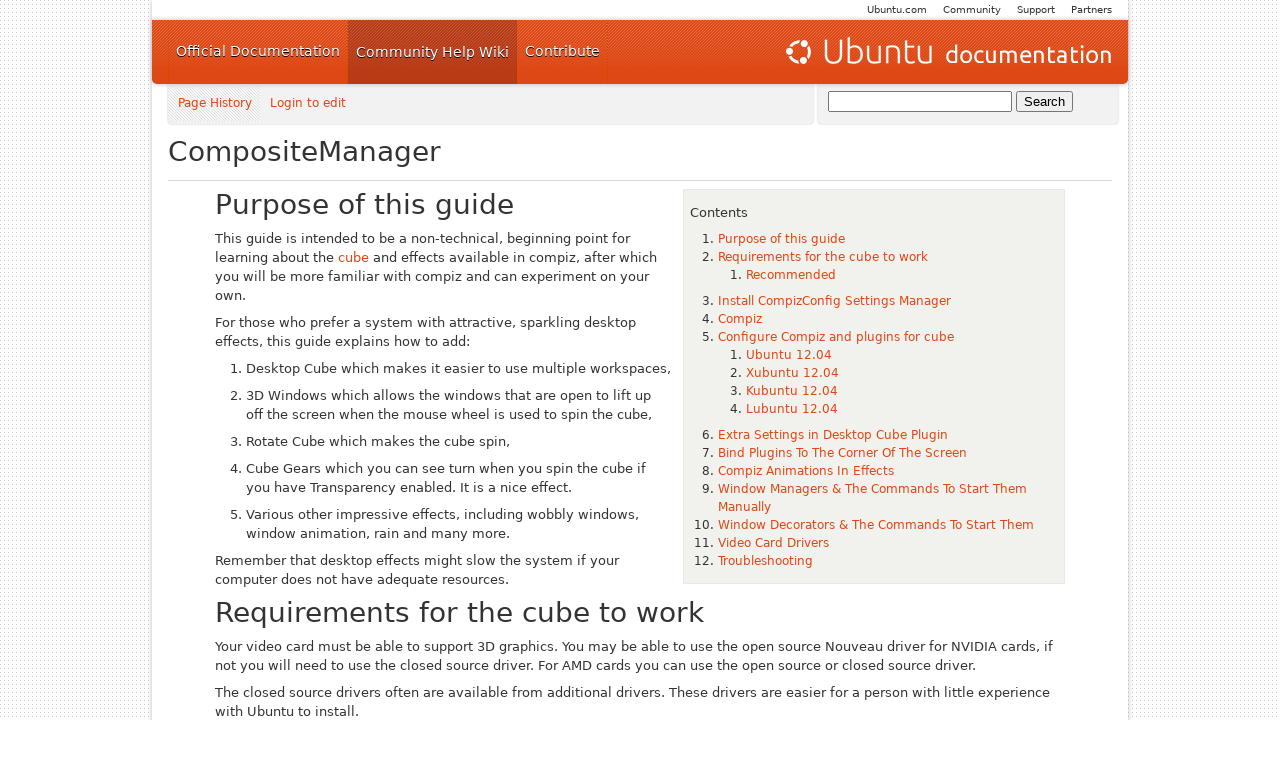

--- FILE ---
content_type: text/html; charset=utf-8
request_url: https://help.ubuntu.com/community/CompositeManager
body_size: 7738
content:
<!DOCTYPE HTML PUBLIC "-//W3C//DTD HTML 4.01//EN" "http://www.w3.org/TR/html4/strict.dtd">
<html>
<head>
<meta http-equiv="Content-Type" content="text/html;charset=utf-8">
<meta name="robots" content="index,nofollow">

<title>CompositeManager - Community Help Wiki</title>
<script type="text/javascript" src="/moin_static198/common/js/common.js"></script>

<script type="text/javascript">
<!--
var search_hint = "Search";
//-->
</script>


<link rel="stylesheet" type="text/css" charset="utf-8" media="all" href="/moin_static198/light/css/common.css">
<link rel="stylesheet" type="text/css" charset="utf-8" media="screen" href="/moin_static198/light/css/screen.css">
<link rel="stylesheet" type="text/css" charset="utf-8" media="print" href="/moin_static198/light/css/print.css">
<link rel="stylesheet" type="text/css" charset="utf-8" media="projection" href="/moin_static198/light/css/projection.css">

<!-- css only for MS IE6/IE7 browsers -->
<!--[if lt IE 8]>
   <link rel="stylesheet" type="text/css" charset="utf-8" media="all" href="/moin_static198/light/css/msie.css">
<![endif]-->


<link rel="alternate" title="Community Help Wiki: CompositeManager" href="/community/CompositeManager?diffs=1&amp;show_att=1&amp;action=rss_rc&amp;unique=0&amp;page=CompositeManager&amp;ddiffs=1" type="application/rss+xml">


<link rel="Start" href="/community/CommunityHelpWiki">
<link rel="Alternate" title="Wiki Markup" href="/community/CompositeManager?action=raw">
<link rel="Alternate" media="print" title="Print View" href="/community/CompositeManager?action=print">
<link rel="Appendix" title="compiz.png" href="/community/CompositeManager?action=AttachFile&amp;do=view&amp;target=compiz.png">
<link rel="Appendix" title="compiz1.png" href="/community/CompositeManager?action=AttachFile&amp;do=view&amp;target=compiz1.png">
<link rel="Appendix" title="compiz2.png" href="/community/CompositeManager?action=AttachFile&amp;do=view&amp;target=compiz2.png">
<link rel="Appendix" title="compiz3.png" href="/community/CompositeManager?action=AttachFile&amp;do=view&amp;target=compiz3.png">
<link rel="Appendix" title="compiz4.png" href="/community/CompositeManager?action=AttachFile&amp;do=view&amp;target=compiz4.png">
<link rel="Appendix" title="compiz5.png" href="/community/CompositeManager?action=AttachFile&amp;do=view&amp;target=compiz5.png">
<link rel="Appendix" title="compiz6.png" href="/community/CompositeManager?action=AttachFile&amp;do=view&amp;target=compiz6.png">
<link rel="Appendix" title="compiz7.png" href="/community/CompositeManager?action=AttachFile&amp;do=view&amp;target=compiz7.png">
<link rel="Appendix" title="screenshotwiki1.png" href="/community/CompositeManager?action=AttachFile&amp;do=view&amp;target=screenshotwiki1.png">
<link rel="Search" href="/community/FindPage">
<link rel="Index" href="/community/TitleIndex">
<link rel="Glossary" href="/community/WordIndex">
<link rel="Help" href="/community/HelpOnFormatting">
</head>

<body  lang="en" dir="ltr">


    <div id="leftbanner">
    </div>
    <div id="rightbanner">
    </div>
    <div id="container">
        <div id="container-inner">
	    <div id="mothership">
		<ul>
	            <li><a href="https://canonical.com/partners">Partners</a> </li>
        	    <li><a href="https://ubuntu.com/community/support">Support</a></li>
        	    <li><a href="https://ubuntu.com/community">Community</a></li>
        	    <li><a href="https://ubuntu.com">Ubuntu.com</a></li>
	        </ul>
	    </div>
            <div id="header">
                <h1 id="ubuntu-header"><a href="https://help.ubuntu.com/">Ubuntu Documentation</a></h1>
                <ul id="main-menu">
                    <li><a href="https://help.ubuntu.com/">Official Documentation</a></li>
                    <li><a class="main-menu-item current" href="https://help.ubuntu.com/community/CommunityHelpWiki">Community Help Wiki</a></li>
                    <li><a href="https://ubuntu.com/community/contribute">Contribute</a></li>
                </ul>
            </div>
            <div id="menu-search">
                <div id="subheader"> 
                    <div class="subheader-menu"> 
                        <div id="second-nav">
<ul id="username"><li><a class="nbinfo" href="/community/CompositeManager?action=info" rel="nofollow">Page History</a></li><li><a href="/community/CompositeManager?action=login&amp;login=1" id="login" rel="nofollow">Login to edit</a></li></ul>
 </div> 
    <div id="user-info"> 
    </div>
 

                            
                        </div> 
                    </div> 


                    <div id="search-box">

<noscript>
 <form action="http://www.google.com/cse" id="cse-search-box">
   <div>
     <input type="hidden" name="cx" value="003883529982892832976:e2vwumte3fq" />
     <input type="hidden" name="ie" value="UTF-8" />
     <input type="text" name="q" size="21" />
     <input type="submit" name="sa" value="Search" />
   </div>
 </form>
</noscript>

<script>
 document.write('<form action="https://help.ubuntu.com/search.html" id="cse-search-box">');
 document.write('  <div>');
 document.write('    <input type="hidden" name="cof" value="FORID:9" />');
 document.write('    <input type="hidden" name="cx" value="003883529982892832976:e2vwumte3fq" />');
 document.write('    <input type="hidden" name="ie" value="UTF-8" />');
 document.write('    <input type="text" name="q" size="21" />');
 document.write('    <input type="submit" name="sa" value="Search" />');
 document.write('  </div>');
 document.write('</form>');
</script>


                    </div>
                </div>
                <div id="title"><h1>
<span id="pagelocation"><a href="/community/CompositeManager">CompositeManager</a></span>
</h1>
                </div>
            <div id="cwt-nav3">

 <hr class="clear" />
            </div>
                <div id="cwt-content" class="clearfix content-area">

<div id="page" lang="en" dir="ltr">
<div dir="ltr" id="content" lang="en"><span class="anchor" id="top"></span>
<span class="anchor" id="line-1"></span><span class="anchor" id="line-2"></span><span class="anchor" id="line-3"></span><p class="line867"><span class="anchor" id="Top"></span> <span class="anchor" id="line-4"></span><span class="anchor" id="line-5"></span><div><table style="&amp;quot; float:right;  font-size: 0.9em;  width:45%;  background:#F1F1ED;  margin: 0 0 1em 1em; &amp;quot;"><tbody><tr>  <td style="&amp;quot; padding:0.5em; &amp;quot;"><p class="line891"><div class="table-of-contents"><p class="table-of-contents-heading">Contents<ol><li>
<a href="#Purpose_of_this_guide">Purpose of this guide</a></li><li>
<a href="#Requirements_for_the_cube_to_work">Requirements for the cube to work</a><ol><li>
<a href="#Recommended">Recommended</a></li></ol></li><li>
<a href="#Install_CompizConfig_Settings_Manager">Install CompizConfig Settings Manager</a></li><li>
<a href="#Compiz">Compiz</a></li><li>
<a href="#Configure_Compiz_and_plugins_for_cube">Configure Compiz and plugins for cube</a><ol><li>
<a href="#Ubuntu_12.04">Ubuntu 12.04</a></li><li>
<a href="#Xubuntu_12.04">Xubuntu 12.04</a></li><li>
<a href="#Kubuntu_12.04">Kubuntu 12.04</a></li><li>
<a href="#Lubuntu_12.04">Lubuntu 12.04</a></li></ol></li><li>
<a href="#Extra_Settings_in_Desktop_Cube_Plugin">Extra Settings in Desktop Cube Plugin</a></li><li>
<a href="#Bind_Plugins_To_The_Corner_Of_The_Screen">Bind Plugins To The Corner Of The Screen</a></li><li>
<a href="#Compiz_Animations_In_Effects">Compiz Animations In Effects</a></li><li>
<a href="#Window_Managers_.26_The_Commands_To_Start_Them_Manually">Window Managers &amp; The Commands To Start Them Manually</a></li><li>
<a href="#Window_Decorators_.26_The_Commands_To_Start_Them">Window Decorators &amp; The Commands To Start Them</a></li><li>
<a href="#Video_Card_Drivers">Video Card Drivers</a></li><li>
<a href="#Troubleshooting">Troubleshooting</a></li></ol></div></td>
</tr>
</tbody></table></div><span class="anchor" id="line-6"></span><span class="anchor" id="line-7"></span><p class="line867">
<h1 id="Purpose_of_this_guide">Purpose of this guide</h1>
<span class="anchor" id="line-8"></span><span class="anchor" id="line-9"></span><p class="line862">This guide is intended to be a non-technical, beginning point for learning about the <a class="http" href="http://www.youtube.com/watch?v=4QokOwvPxrE">cube</a> and effects available in compiz, after which you will be more familiar with compiz and can experiment on your own. <span class="anchor" id="line-10"></span><span class="anchor" id="line-11"></span><p class="line874">For those who prefer a system with attractive, sparkling desktop effects, this guide explains how to add: <span class="anchor" id="line-12"></span><span class="anchor" id="line-13"></span><ul><li><p class="line891"><em>Desktop Cube</em> which makes it easier to use multiple workspaces,  <span class="anchor" id="line-14"></span></li><li><p class="line891"><em>3D Windows</em> which allows the windows that are open to lift up off the screen when the mouse wheel is used to spin the cube,  <span class="anchor" id="line-15"></span></li><li><p class="line891"><em>Rotate Cube</em> which makes the cube spin,  <span class="anchor" id="line-16"></span></li><li><p class="line891"><em>Cube Gears</em> which you can see turn when you spin the cube if you have Transparency enabled. It is a nice effect. <span class="anchor" id="line-17"></span></li><li><p class="line862">Various other impressive effects, including <em>wobbly windows</em>, <em>window animation</em>, <em>rain</em> and many more. <span class="anchor" id="line-18"></span><span class="anchor" id="line-19"></span></li></ul><p class="line874">Remember that desktop effects might slow the system if your computer does not have adequate resources. <span class="anchor" id="line-20"></span><span class="anchor" id="line-21"></span><p class="line867">
<h1 id="Requirements_for_the_cube_to_work">Requirements for the cube to work</h1>
<span class="anchor" id="line-22"></span><span class="anchor" id="line-23"></span><p class="line874">Your video card must be able to support 3D graphics. You may be able to use the open source Nouveau driver for NVIDIA cards, if not you will need to use the closed source driver. For AMD cards you can use the open source or closed source driver. <span class="anchor" id="line-24"></span><span class="anchor" id="line-25"></span><p class="line874">The closed source drivers often are available from additional drivers. These drivers are easier for a person with little experience with Ubuntu to install. <span class="anchor" id="line-26"></span><span class="anchor" id="line-27"></span><p class="line867">
<h2 id="Recommended">Recommended</h2>
<span class="anchor" id="line-28"></span><span class="anchor" id="line-29"></span><p class="line874">Update your system before beginning. <span class="anchor" id="line-30"></span><span class="anchor" id="line-31"></span><p class="line867">
<h1 id="Install_CompizConfig_Settings_Manager">Install CompizConfig Settings Manager</h1>
<span class="anchor" id="line-32"></span><span class="anchor" id="line-33"></span><p class="line862">In this guide you will use <a href="/community/CompizConfig">CompizConfig</a>-Settings-Manager (ccsm) to configure Compiz effects. <span class="anchor" id="line-34"></span><span class="anchor" id="line-35"></span><p class="line874">If you do not already have ccsm installed you will need to install it now. The package is called &quot;compizconfig-settings-manager&quot;. Also install &quot;compiz&quot; and some extra plugins for Compiz, &quot;compiz-fusion-plugins-extra&quot;, &quot;compiz-fusion-plugins-main&quot;, and &quot;compiz-plugins&quot;. <span class="anchor" id="line-36"></span><span class="anchor" id="line-37"></span><p class="line862">1. You can use the Software Center or Synaptic Package Manager to install ccsm, Compiz and the extra plugins, however it is easier to open a <a class="https" href="https://help.ubuntu.com/community/UsingTheTerminal">terminal</a>, then copy and paste the following command into it.  <span class="anchor" id="line-38"></span><span class="anchor" id="line-39"></span><span class="anchor" id="line-40"></span><pre><span class="anchor" id="line-1"></span>sudo apt-get install compiz compizconfig-settings-manager compiz-plugins-extra compiz-plugins-main compiz-plugins</pre><span class="anchor" id="line-41"></span><span class="anchor" id="line-42"></span><p class="line874">2. After you copy and paste the command it will ask for your user password. Just type it in, be aware that the system will not show the password as you type it so when you are done just hit the enter/return key and the command will be performed. <span class="anchor" id="line-43"></span><span class="anchor" id="line-44"></span><p class="line867">
<h1 id="Compiz">Compiz</h1>
<span class="anchor" id="line-45"></span><span class="anchor" id="line-46"></span><p class="line874">In Ubuntu there are many plugins, animations and settings that can be adjusted to get great desktop effects and make using your desktop quicker and easier, but only a few of them will be covered after we get the cube working. <span class="anchor" id="line-47"></span><span class="anchor" id="line-48"></span><p class="line874">Because there are so many plugins, it can be difficult to find the plugin you are looking for. So, in the upper left corner of ccsm there is a filter where you can put in a few letters of the plugin you are looking for and it will find it for you. <span class="anchor" id="line-49"></span><span class="anchor" id="line-50"></span><p class="line867">
<h1 id="Configure_Compiz_and_plugins_for_cube">Configure Compiz and plugins for cube</h1>
<span class="anchor" id="line-51"></span><span class="anchor" id="line-52"></span><p class="line867">
<h2 id="Ubuntu_12.04">Ubuntu 12.04</h2>
<span class="anchor" id="line-53"></span><span class="anchor" id="line-54"></span><div><table><tbody><tr>  <td style="&amp;quot; border:none&amp;quot; ; width: &amp;quot;5%&amp;quot;; text-align: left"></td>
  <td style="&amp;quot; border:none&amp;quot; ; text-align: left"><p class="line891"><img alt="compiz7.png" class="attachment" src="/community/CompositeManager?action=AttachFile&amp;do=get&amp;target=compiz7.png" title="compiz7.png" /> </td>
</tr>
</tbody></table></div><span class="anchor" id="line-55"></span><p class="line874">1. Right click on the background, then click on &quot;change desktop background&quot; in the window that opens. Click on &quot;visual effects&quot; then choose &quot;extra&quot; and it will attempt to activate desktop effects. In Edubuntu 12.04 there is no visual effects tab so go to step 2. <span class="anchor" id="line-56"></span><span class="anchor" id="line-57"></span><p class="line874">2. Open ccsm then type &quot;Cube&quot; into the filter. Now put a check mark by the &quot;Desktop Cube&quot; Plugin. You will need to click on &quot;Disable Desktop Wall&quot; in the window that opens. <span class="anchor" id="line-58"></span><span class="anchor" id="line-59"></span><p class="line874">3. Optionally, one may enable &quot;3D Windows&quot;, &quot;Rotate Cube&quot; and &quot;Cube Gears&quot;, by ticking the relevant boxes. <span class="anchor" id="line-60"></span><span class="anchor" id="line-61"></span><p class="line874">4. Click on &quot;general options&quot; at the top of the window, then &quot;Desktop Size&quot; and change Horizontal Virtual Size value to 4, then click on the back button and the cube should be working. The other two settings in this window should be 1. <span class="anchor" id="line-62"></span><span class="anchor" id="line-63"></span><p class="line874">5. Make sure Move Windows, Resize Windows and Window Decorations are enabled. <span class="anchor" id="line-64"></span><span class="anchor" id="line-65"></span><p class="line874">6. Enable Viewport Switcher then hold the mouse wheel down and move the mouse around to move the cube.  <span class="anchor" id="line-66"></span><span class="anchor" id="line-67"></span><p class="line874">7. Switch desktops by using Ctrl+Alt+Left/Right arrow keys and spin the cube with Ctrl+Alt+Primary Mouse Button. <span class="anchor" id="line-68"></span><span class="anchor" id="line-69"></span><p class="line862">Note: If the cube and effects do not start automatically, try to manually start them by hitting ALT+F2 or open a terminal then type: <span class="anchor" id="line-70"></span><span class="anchor" id="line-71"></span><pre><span class="anchor" id="line-1-1"></span>compiz --replace</pre><span class="anchor" id="line-72"></span><span class="anchor" id="line-73"></span><p class="line867">
<h2 id="Xubuntu_12.04">Xubuntu 12.04</h2>
<span class="anchor" id="line-74"></span><span class="anchor" id="line-75"></span><p class="line862">1. Click on <em>Applications &gt; Settings &gt; <a href="/community/CompizConfig">CompizConfig</a> Settings Manager</em> and make sure Composite and OpenGL are enabled. <span class="anchor" id="line-76"></span><span class="anchor" id="line-77"></span><p class="line862">2. Go to <em>Applications &gt; System &gt; Synaptic Package Manager</em> and install Compiz Fusion Icon and compiz gnome. <span class="anchor" id="line-78"></span><span class="anchor" id="line-79"></span><p class="line862">3. Go to Applications &gt; System &gt; Compiz Fusion Icon. Click on it and a blue icon will appear in the upper right corner of the screen. Right click on the icon, choose Select Window Manager and click on Compiz then Reload Window Manager. <span class="anchor" id="line-80"></span><span class="anchor" id="line-81"></span><p class="line874">4. Right-click Compiz Fusion Icon, highlight &quot;Select Window Decorator&quot; and click on &quot;GTK Window Decorator&quot; or you will not have the close, maximize, minimize buttons on your windows. <span class="anchor" id="line-82"></span><span class="anchor" id="line-83"></span><p class="line862">5. Compiz Fusion Icon must be added to the startup so it will run when you boot Xubuntu by going to <em>Applications &gt; Settings &gt; Settings Manager &gt; Session and Startup &gt; Application Autostart &gt; Add</em>. In the window that opens for name type &quot;compiz fusion&quot;, for description type &quot;desktop effects&quot; or &quot;cube&quot;, then for command type: <span class="anchor" id="line-84"></span><span class="anchor" id="line-85"></span><pre><span class="anchor" id="line-1-2"></span>fusion-icon</pre><p class="line874"> Note: You can also right click Compiz Fusion Icon and click on Settings Manager to open ccsm.<span class="anchor" id="line-86"></span><span class="anchor" id="line-87"></span><p class="line862">6. Before you restart your computer, add compiz to the startup application by clicking <em>Applications &gt; Settings &gt; Settings Manager &gt; Session and Startup &gt; Application Autostart &gt; Add</em>. In the window that opens for name type &quot;compiz&quot;, for description type &quot;desktop effects&quot; or &quot;cube&quot;, then for command type <span class="anchor" id="line-88"></span><span class="anchor" id="line-89"></span><pre><span class="anchor" id="line-1-3"></span>compiz --replace</pre><span class="anchor" id="line-90"></span><span class="anchor" id="line-91"></span><p class="line867">
<h2 id="Kubuntu_12.04">Kubuntu 12.04</h2>
<span class="anchor" id="line-92"></span><span class="anchor" id="line-93"></span><p class="line862">1. Go to the Start menu, Click on <em>Applications &gt; Settings &gt; Compiz Settings Manager</em>. <span class="anchor" id="line-94"></span><span class="anchor" id="line-95"></span><p class="line874">2. Make sure Composite and OpenGL are enabled. <span class="anchor" id="line-96"></span><span class="anchor" id="line-97"></span><p class="line874">Note: Before you restart your computer compiz needs to be added to the startup applications. <span class="anchor" id="line-98"></span><span class="anchor" id="line-99"></span><p class="line862">3. Click on the <em>K-Menu &gt; Applications &gt; Settings &gt; System Settings &gt; Startup</em> or <em>Shutdown &gt; Autostart &gt; Add Program</em>. Type &quot;ccsm&quot; in the little drop down window then click ok. In the window that opens click on applications, for command type: <span class="anchor" id="line-100"></span><span class="anchor" id="line-101"></span><span class="anchor" id="line-102"></span><pre><span class="anchor" id="line-1-4"></span>compiz --replace</pre><p class="line874"> Click ok, now reboot and compiz should start automatically.<span class="anchor" id="line-103"></span><span class="anchor" id="line-104"></span><p class="line867">
<h2 id="Lubuntu_12.04">Lubuntu 12.04</h2>
<span class="anchor" id="line-105"></span><span class="anchor" id="line-106"></span><p class="line862">1. To open the terminal, click on <em>Menu &gt; Accessories &gt; LXTerminal</em>. <span class="anchor" id="line-107"></span><span class="anchor" id="line-108"></span><p class="line862">2. <em>Menu &gt; Preferences &gt; Desktop Session Settings</em>. In the window that opens click on &quot;Advanced Options&quot;, in the box that says Window Manager remove openbox-lxde and type compiz ccp, then click ok. <span class="anchor" id="line-109"></span><span class="anchor" id="line-110"></span><p class="line862">3. Click on the Start Menu &gt; System Tools &gt; Synaptic Package Manager, then install Compiz Fusion icon. <span class="anchor" id="line-111"></span><span class="anchor" id="line-112"></span><p class="line874">4. Make sure Composite and OpenGL are enabled. <span class="anchor" id="line-113"></span><span class="anchor" id="line-114"></span><p class="line874">5. You need to add two more desktops by holding down the mouse wheel while the cursor is on the background then click add desktop. <span class="anchor" id="line-115"></span><span class="anchor" id="line-116"></span><p class="line862">6. Click on the Start Menu &gt; System Tools &gt; Compiz Fusion icon a blue icon will appear in the panel on the lower left hand side of the screen, right click on the icon choose Select Window Manager and click on Compiz then Reload Window Manager. <span class="anchor" id="line-117"></span><span class="anchor" id="line-118"></span><p class="line874">7. Before you restart your computer check and make sure all setting are working properly. <span class="anchor" id="line-119"></span><span class="anchor" id="line-120"></span><p class="line867"><strong>How to add compiz and compiz fusion icon to startup</strong> <span class="anchor" id="line-121"></span><span class="anchor" id="line-122"></span><p class="line862">8. Click on Start Menu &gt; Accessories &gt; LXTerminal. Copy and paste the following command into the terminal: <span class="anchor" id="line-123"></span><span class="anchor" id="line-124"></span><span class="anchor" id="line-125"></span><pre><span class="anchor" id="line-1-5"></span>gksudo leafpad /etc/xdg/lxsession/Lubuntu/autostart</pre><p class="line874"> In the window that opens type your user password.<span class="anchor" id="line-126"></span><span class="anchor" id="line-127"></span><p class="line862">9. Now you are in the Autostart file, add: <span class="anchor" id="line-128"></span><span class="anchor" id="line-129"></span><span class="anchor" id="line-130"></span><pre><span class="anchor" id="line-1-6"></span>@compiz --replace
<span class="anchor" id="line-2"></span>@fusion-icon</pre><p class="line874"> below the last entry, and reboot.<span class="anchor" id="line-131"></span><span class="anchor" id="line-132"></span><p class="line867">
<h1 id="Extra_Settings_in_Desktop_Cube_Plugin">Extra Settings in Desktop Cube Plugin</h1>
<span class="anchor" id="line-133"></span><span class="anchor" id="line-134"></span><p class="line874">1. In Desktop Cube Plugin you can change the color of the Cube Caps. The picture need to be png, jpg or svg format. Click on &quot;Appearance&quot; at the top of the window, the first option is to change the top and bottom color of the Cube.  <span class="anchor" id="line-135"></span><span class="anchor" id="line-136"></span><p class="line874">2. The Skydome is a background for the virtual space in which the cube is located (it can be seen when the cube is zoomed out, like when it is being rotated with the mouse). Click on &quot;Skydome&quot; in that window and you can set an image for Skydome, select &quot;Render Skydome&quot; and &quot;Animate Skydome&quot; for a very nice background and effect when you rotate the Cube. <span class="anchor" id="line-137"></span><span class="anchor" id="line-138"></span><p class="line867">
<h1 id="Bind_Plugins_To_The_Corner_Of_The_Screen">Bind Plugins To The Corner Of The Screen</h1>
<span class="anchor" id="line-139"></span><span class="anchor" id="line-140"></span><p class="line867"><strong>Expo Plugin In Desktop</strong>  <span class="anchor" id="line-141"></span><span class="anchor" id="line-142"></span><p class="line874">1. Enable &quot;Expo Plugin&quot; and choose the top right corner in the &quot;Bindings Tab&quot; under &quot;Expo Edge&quot; then Click Ok. Now all virtual desktops can be displayed when you move your cursor to the top right corner of the screen. <span class="anchor" id="line-143"></span><span class="anchor" id="line-144"></span><p class="line867"><strong>Scale Plugin In Window Management</strong> <span class="anchor" id="line-145"></span><span class="anchor" id="line-146"></span><p class="line874">The Scale Plugin lets you display all active windows at the same time when you move your cursor to the corner of the screen that you set it to use. <span class="anchor" id="line-147"></span><span class="anchor" id="line-148"></span><p class="line874">2. Enable &quot;Scale Plugin&quot; by clicking on it. Under &quot;Bindings&quot; tab click on the one that says &quot;Initiate Window Picker For All Windows&quot; and choose the top left corner. <span class="anchor" id="line-149"></span><span class="anchor" id="line-150"></span><p class="line874">Note: Now all active windows can be displayed at once when you move your cursor to the top left corner of the screen, in the next portion of this guide I will show you how to setup effects like &quot;Burn&quot;, &quot;Airplane&quot; and a few others. <span class="anchor" id="line-151"></span><span class="anchor" id="line-152"></span><p class="line867">
<h1 id="Compiz_Animations_In_Effects">Compiz Animations In Effects</h1>
<span class="anchor" id="line-153"></span><span class="anchor" id="line-154"></span><p class="line874">1. Put a check by &quot;Animations&quot; and &quot;Animations Add-on&quot;. Click on &quot;Animations Plugin&quot;, now make sure the tab highlighted at the top of the window is &quot;Open Animations&quot;, then right under &quot;Open Effect&quot; double click on the first line in the small window which is called Glide 2. <span class="anchor" id="line-155"></span><span class="anchor" id="line-156"></span><p class="line874">2. In the window that pops up where it says &quot;Open Effects&quot;, click on it and select &quot;Airplane&quot;. Set duration to 500 so it will stay open long enough to enjoy the effect, then close the window. <span class="anchor" id="line-157"></span><span class="anchor" id="line-158"></span><p class="line874">3. On setting duration you may have to adjust accordingly for your computer. Between 400 to 500 should be good for most people but on some slower systems you may find that you need to shorten the time, or if your system is faster lengthen the time. <span class="anchor" id="line-159"></span><span class="anchor" id="line-160"></span><p class="line874">4. Click &quot;Close Animations&quot; at the top of the screen. Right under &quot;Close Effect&quot; in the small window double click on the first line, when the window opens next to &quot;Close Effect&quot; select &quot;Burn&quot; and for duration select 500 then close the window. <span class="anchor" id="line-161"></span><span class="anchor" id="line-162"></span><p class="line874">5. Click &quot;Minimize Animation&quot; at the top of the screen. Right under &quot;Minimize Animation&quot; in the small window double click on the first line, which is called Zoom. When the window opens next to &quot;Minimize Effect&quot; select &quot;Beam Up&quot;, duration 500, then close the window. <span class="anchor" id="line-163"></span><span class="anchor" id="line-164"></span><p class="line874">6. Click on &quot;Focus Animation&quot; and in the small window double click on the first line, which is called (N/A). Next to &quot;Focus Effect&quot; select &quot;Dodge&quot; and set the duration to 400 then close the window. <span class="anchor" id="line-165"></span><span class="anchor" id="line-166"></span><p class="line862">7. The dodge effect is not included in 12.04 by default but you can install it by following the directions <a class="https" href="https://help.ubuntu.com/community/Unity-ReplaceDodgeWindowsBehavior">here</a>. <span class="anchor" id="line-167"></span><span class="anchor" id="line-168"></span><p class="line867"><strong>Wobbly Windows In Effects</strong> <span class="anchor" id="line-169"></span><span class="anchor" id="line-170"></span><p class="line874">1. Enable Wobbly Windows, then click on the &quot;Wobbly Windows Plugin&quot;, now make sure that &quot;Snap Inverted&quot; is not checked and go down to &quot;Map Effect&quot; and set it to &quot;Shiver&quot;. <span class="anchor" id="line-171"></span><span class="anchor" id="line-172"></span><p class="line867"><strong>Transparency</strong> <span class="anchor" id="line-173"></span><span class="anchor" id="line-174"></span><p class="line874">1. If you want transparency so you can see the gears click on &quot;Desktop Cube Plugin&quot; and at the top of the window click on &quot;Transparent Cube&quot;, then &quot;opacity during rotation&quot; is set to whatever amount you want, 75 is a good setting to start at. <span class="anchor" id="line-175"></span><span class="anchor" id="line-176"></span><p class="line867">
<h1 id="Window_Managers_.26_The_Commands_To_Start_Them_Manually">Window Managers &amp; The Commands To Start Them Manually</h1>
<span class="anchor" id="line-177"></span><span class="anchor" id="line-178"></span><p class="line867"><strong>Compiz</strong>  <span class="anchor" id="line-179"></span><span class="anchor" id="line-180"></span><span class="anchor" id="line-181"></span><pre><span class="anchor" id="line-1-7"></span>compiz --replace</pre><span class="anchor" id="line-182"></span><p class="line867"><strong>Metacity</strong> <span class="anchor" id="line-183"></span><span class="anchor" id="line-184"></span><span class="anchor" id="line-185"></span><pre><span class="anchor" id="line-1-8"></span>metacity --replace</pre><span class="anchor" id="line-186"></span><p class="line867"><strong>Kwin for Kubuntu</strong> <span class="anchor" id="line-187"></span><span class="anchor" id="line-188"></span><span class="anchor" id="line-189"></span><pre><span class="anchor" id="line-1-9"></span>kwin --replace</pre><span class="anchor" id="line-190"></span><span class="anchor" id="line-191"></span><p class="line867">
<h1 id="Window_Decorators_.26_The_Commands_To_Start_Them">Window Decorators &amp; The Commands To Start Them</h1>
<span class="anchor" id="line-192"></span><span class="anchor" id="line-193"></span><p class="line867"><strong>GTK Window Decorator</strong>  <span class="anchor" id="line-194"></span><span class="anchor" id="line-195"></span><span class="anchor" id="line-196"></span><pre><span class="anchor" id="line-1-10"></span>gtk-window-decorator --replace</pre><span class="anchor" id="line-197"></span><p class="line867"><strong>KDE Window Decorator</strong>  <span class="anchor" id="line-198"></span><span class="anchor" id="line-199"></span><span class="anchor" id="line-200"></span><pre><span class="anchor" id="line-1-11"></span>kde-window-decorator --replace</pre><span class="anchor" id="line-201"></span><p class="line867"><strong>Emerald Decorator</strong>  <span class="anchor" id="line-202"></span><span class="anchor" id="line-203"></span><span class="anchor" id="line-204"></span><pre><span class="anchor" id="line-1-12"></span>emerald --replace</pre><span class="anchor" id="line-205"></span><span class="anchor" id="line-206"></span><p class="line867">
<h1 id="Video_Card_Drivers">Video Card Drivers</h1>
<span class="anchor" id="line-207"></span><span class="anchor" id="line-208"></span><p class="line867"><a class="https" href="https://help.ubuntu.com/community/BinaryDriverHowto/Nvidia">Nvidia proprietary drivers</a> <span class="anchor" id="line-209"></span><span class="anchor" id="line-210"></span><p class="line867"><a class="https" href="https://help.ubuntu.com/community/RadeonDriver">Radeon open source driver</a> <span class="anchor" id="line-211"></span><span class="anchor" id="line-212"></span><p class="line867">
<h1 id="Troubleshooting">Troubleshooting</h1>
<span class="anchor" id="line-213"></span><span class="anchor" id="line-214"></span><p class="line867"><a class="http" href="http://wiki.compiz.org/Troubleshooting">http://wiki.compiz.org/Troubleshooting</a> <span class="anchor" id="line-215"></span><span class="anchor" id="line-216"></span><p class="line862">For further assistance from the compiz community please see <a class="http" href="http://wiki.compiz.org/Join%20our%20community">here</a>. <span class="anchor" id="line-217"></span><span class="anchor" id="line-218"></span><p class="line867"><hr /><p class="line874"> <span class="anchor" id="line-219"></span><a href="/community/CategoryGraphics">CategoryGraphics</a> <span class="anchor" id="line-220"></span><span class="anchor" id="bottom"></span></div><div id="pagebottom"></div>
</div>


            </div>
<p id="pageinfo" class="info" lang="en" dir="ltr">CompositeManager  (last edited 2016-08-28 02:43:23 by <span title="??? @ 104.sub-70-196-0.myvzw.com[70.196.0.104]">104</span>)</p>

</div>
            
            <div id="footer">
		<p>
		The material on this wiki is available under a free license, see <a href="https://help.ubuntu.com/community/
		License">Copyright / License</a> for details<br /><b>You</b> can contribute to this wiki, see 
		<a href="https://help.ubuntu.com/community/WikiGuide">Wiki Guide</a> for details
		</p>
            </div>

        </div></body>
</html>

